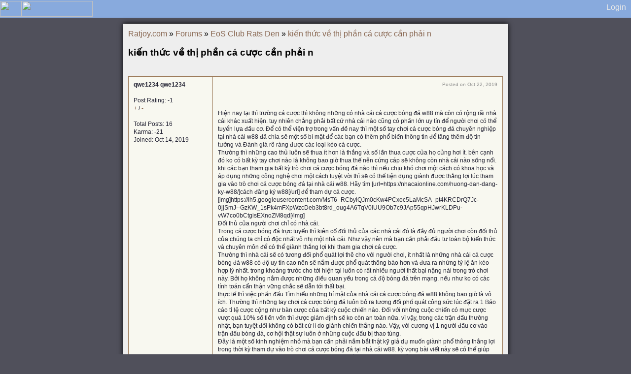

--- FILE ---
content_type: text/html; charset=UTF-8
request_url: https://www.ratjoy.com/forum/topic/kin-thc-v-th-phn-c-cc-cn-phi-n/0
body_size: 3026
content:
<!doctype html>
<html>
	<head>
		<meta http-equiv="Content-Type" content="text/html; charset=utf-8" />
		<link rel="shortcut icon" type="image/x-icon" href="/forum/favicon.ico" />		<title>kiến thức về thị phần cá cược cần phải n</title>
		<script type="text/javascript">
			function vote(postId, isPlus, isThread){
				isPlus=isPlus||0;
				isThread=isThread||0;
				if (window.XMLHttpRequest){
					var ajax1=new XMLHttpRequest();
				}else{
					var ajax1=new ActiveXObject("Microsoft.XMLHTTP");
				}
				
				ajax1.onreadystatechange = function(){
					if(ajax1.readyState == 4){
						if(ajax1.responseText == "OK"){
							document.getElementById("v_"+isThread+"_"+postId).innerHTML = "<img src=\"/images/success.gif\" /> <font color=\"#00bb00\">Name is available.</font>";
						}else{
							document.getElementById("v_"+isThread+"_"+postId).innerHTML = ajax1.responseText;
						}
					}
				}
				ajax1.open("GET", "/forum/thread-vote.php?post_id="+postId+"&is_plus="+isPlus+"&is_thread="+isThread);
				ajax1.send(null); 
			}
			function unHidePost(postId){
				document.getElementById("post_alert_"+postId).style.display = "none";
				document.getElementById("post_"+postId).style.display = "";
			}
		</script>
		<link href="/forum/scripts/standard.css" rel="stylesheet" type="text/css">
	</head>
	<body>
		<div id="eos_wrapper">
			<div id="eos_header">
				<a href="/"><img src="/images/ratjoy.gif" height="32px" width="44px" /></a><a href="/forum/"><img src="/images/rjforum.gif" height="32px" width="144px" /></a>
				<span style="float:right;text-align:right;margin-right:10px;height:32px;line-height:24px;vertical-align:middle;">
				<a class="link_w" style="color: #e8e8e8;" href="/index-login.php">Login</a>				</span>
			</div>
			<div id="eos_main">		<a href="/">Ratjoy.com</a> &raquo; <a href="/forum/">Forums</a> &raquo; <a href="/forum/board/eos-club-rats-den/">EoS Club Rats Den</a> &raquo; <a href="/forum/topic/kin-thc-v-th-phn-c-cc-cn-phi-n/">kiến thức về thị phần cá cược cần phải n</a>
		<br /><br />
		<h3>kiến thức về thị phần cá cược cần phải n</h3>
		<br />
		<table class="default_table default_table_vtop">
			<tbody>
			
				<tr>
					<td style="width:150px;">
						<b>qwe1234 qwe1234</b><br />
						
						
						<br />
						Post Rating: -1<br />
						<span id="v_1_1973" class="voting"><a onclick="vote(1973, 1, 1)">+</a> / <a onclick="vote(1973, 0, 1)">-</a></span><br />
						<br />
						Total Posts: 16<br />
						Karma: -21<br />
						Joined: Oct 14, 2019<br />
					</td>
					<td><div class="post_date">Posted on Oct 22, 2019</div><br /> <br />Hiện nay tại thì trường cá cược thì không những có nhà cái cá cược bóng đá w88 mà còn có rộng rãi nhà cái khác xuất hiện. tuy nhiên chẳng phải bất cứ nhà cái nào cũng có phần lớn uy tín để người chơi có thể tuyển lựa đầu cơ. Để có thể viện trợ trong vấn đề nay thì một số tay chơi cá cược bóng đá chuyên nghiệp tại nhà cái w88 đã chia sẽ một số bí mật để các bạn có thêm phổ biến thông tin để tăng thêm độ tin tưởng và Đánh giá rõ ràng được các loại kèo cá cược.<br />Thường thì những cao thủ luôn sẽ thua ít hơn là thắng và số lần thua cược của họ củng hơi ít. bên cạnh đó ko có bất kỳ tay chơi nào là không bao giờ thua thế nên cứng cáp sẽ không còn nhà cái nào sống nổi. khi các bạn tham gia bất kỳ trò chơi cá cược bóng đá nào thì nếu chịu khó chơi một cách có khoa học và áp dụng những công nghệ chơi một cách tuyệt vời thì sẽ có thể tiện dụng giành được thắng lợi lúc tham gia vào trò chơi cá cược bóng đá tại nhà cái w88. Hãy tìm [url=https://nhacaionline.com/huong-dan-dang-ky-w88/]cách đăng ký w88[/url] để tham dự cá cược.<br />[img]https://lh5.googleusercontent.com/MsT6_RCbylQJm0cKw4PCxoc5LaMcSA_pt4KRCDrQ7Jc-0jjSmJ--GzKW_1sPk4mFXpWzcDeb3bt8rd_oug4A6TqV0lUU9Ob7c9JAp55qpHJwrKLDPu-vW7co0bCtgisEXnoZM8qd[/img]<br />Đối thủ của người chơi chỉ có nhà cái.<br />Trong cá cược bóng đá trực tuyến thì kiên cố đối thủ của các nhà cái đó là đầy đủ người chơi còn đối thủ của chúng ta chỉ có độc nhất vô nhị một nhà cái. Như vậy nên mà bạn cần phải đầu tư toàn bộ kiến thức và chuyên môn để có thể giành thắng lợi khi tham gia chơi cá cược.<br />Thường thì nhà cái sẽ có tương đối phổ quát lợi thê cho với người chơi, ít nhất là những nhà cái cá cược bóng đá w88 có độ uy tín cao nên sẽ nắm được phổ quát thông báo hơn và đưa ra nhửng tỷ lệ ăn kèo hợp lý nhất. trong khoảng trước cho tới hiện tại luôn có rất nhiều người thất bại nặng nài trong trò chơi này. Bởi họ không nắm được những điều quan yếu trong cá độ bóng đá trên mạng. nếu như ko có các tính toán cẩn thận vững chắc sẽ dẫn tới thất bại.<br />thực tế thì việc phấn đấu Tìm hiểu những bí mật của nhà cái cá cược bóng đá w88 không bao giờ là vô ích. Thường thì những tay chơi cá cược bóng đá luôn bỏ ra tương đối phổ quát công sức lúc đặt ra 1 Báo cáo tỉ lệ cược cộng như bàn cược của bất kỳ cuộc chiến nào. Đối với nhửng cuộc chiến có mực cược vượt quá 10% số tiền vốn thì được giám định sẽ ko còn an toàn nữa. vì vậy, trong các trận đấu thường nhật, bạn tuyệt đối không có bất cứ lí do giành chiến thắng nào. Vậy, với cương vị 1 người đầu cơ vào trận đấu bóng đá, cơ hội thật sự luôn ở những cuộc đấu bị thao túng.<br />Đây là một số kinh nghiệm nhỏ mà bạn cần phải nắm bắt thật kỹ giả dụ muốn giành phổ thông thắng lợi trong thời kỳ tham dự vào trò chơi cá cược bóng đá tại nhà cái w88. kỳ vọng bài viết này sẽ có thể giúp ích cho các bạn, chúc các bạn gặp rộng rãi may mắn và kiếm được phổ biến tiền lúc tham gia chơi cá cược.<br />Nhận định [url=https://nhacaionline.com/huong-dan-dang-nhap-w88/]hướng dẫn đăng nhập w88[/url] nhanh nhất.<br /> <br />
					</td>
				</tr>			</tbody>
		</table>
		<br /><br />
		You need to <a href="/login-register.php">register</a> or <a href="/index-login.php?redirect=/forum/topic/kin-thc-v-th-phn-c-cc-cn-phi-n/0">login</a> to post a reply.			</div>
			<div id="footer">&copy; 2012 <a href="/">Ratjoy.com</a>
				<span style="float:right;padding-right: 5px;">Server Time: January 25, 2026, 4:18 AM </span>
			</div>
		</div>
	</body>
</html>

--- FILE ---
content_type: text/css; charset=utf-8
request_url: https://www.ratjoy.com/forum/scripts/standard.css
body_size: 1294
content:
img{border: 0;}
a img{border: 0;}
a.info{
    position:relative;
    text-decoration:none
}
a.info span{display: none;}
a.info:hover span{
    display:block;
    position:absolute;
    top:2em; left:0; width:15em;
	padding: 1em;
    border:1px solid #88bbff;
    background-color:#ffffff; color:#000000;
	font-family: 'Lucida Grande', Verdana, Arial, sans-serif;
	font-size: 12px;
	font-weight: normal;
	z-index: 900;
}
a.info:focus{outline: none;}
body{
	background-color: #50505b;
	font-family: 'Lucida Grande', Verdana, Arial, sans-serif;
	margin: 0;
	padding: 0;
}
h1 a{
	text-decoration: none;
	color: #3b5998;
}
h1 a:hover{
	text-decoration: underline;
}
h3{
	margin-top: 0;
	padding-top: 0;
}
table{vertical-align: middle;}
table img{vertical-align: middle;}
.bigger_textbox{
	background-color: #ffffff;
	border: 1px solid #666666;
	padding: 4px;
	width: 308px;
	vertical-align: middle;
}
.bigger_textbox input{
	background-color: #ffffff;
	border:0;
	outline:0;
	font-size:12px;
	width: 300px;
}
.bigger_submit_button{
	background-color:#f0f0f0;
	color:#555555;
	border:1px solid #666666;
	padding:4px;
	font-size:14px;
	vertical-align:middle;
}
.bigger_submit_button:hover{
	background-color:#ffffff;
	color:#333333;
	border:1px solid #7088ff;
}
.clearer{
	clear: both;
}
.default_table{
	border: 1px solid #997755;
	width: 760px;
	text-align: left;
	border-collapse:collapse;
}
.default_table a{
	cursor: pointer;
}
.default_table td{
	padding: 8px 10px;
	font-size: 12px;
	margin: 0;
	border: 1px solid #997755;
	line-height: 140%;
	text-align: left;
}
.default_table td h3{
	font-size: 14px;
	margin: 0 0 8px 0;
	padding: 0;
}
.default_table thead{
	background-color: #fffff8;
	color: #997755;
	font-weight: bold;
}
.default_table tbody{
	background-color: #f8f8f0;
	color: #222233;
}
.default_table_smallfont td{
	padding: 3px 4px !important;
	font-size: 10px;
	margin: 0;
	border: 1px solid #997755;
	text-align: left;
}
.default_table_vtop{
	vertical-align: top !important;
}
.default_table_vtop td{
	vertical-align: top !important;
}
.err_msg{
	background-color: #ffff00;
	color: #ff0000;
	font-size: 14px;
	font-weight: bold;
	padding: 3px;
	margin: 0 auto;
	text-align: center;
	border: 3px double #888888;
}
.img_b2px{
	border: 0;
	padding: 2px;
	background-color: #ffffff;
}
.img_b3px{
	border: 0;
	padding: 3px;
	background-color: #ffffff;
}
.link_w{
	color: #ffffff;
	text-decoration: none;
}
.link_g{
	color: #808080;
	text-decoration: none;
}
.link_b{
	color: #000000;
	text-decoration: none;
}
.link_w:hover, .link_g:hover, .link_b:hover{
	text-decoration: underline;
}
.no_select{
	-webkit-user-select: none;
	-khtml-user-select: none;
	-moz-user-select: none;
	-o-user-select: none;
	user-select: none;
}
.post_date{
	width:100%;
	text-align:right;
	font-size: 10px;
	color: #888888;
	margin-bottom: 10px;
}
.table_nav{
	font-size: 12px;
	font-family: 'Lucida Grande', Verdana, Arial, sans-serif;
	color: #808080;
	text-align: center;
	padding: 6px;
}
.table_nav a{
	font-size: 12px;
	font-family: 'Lucida Grande', Verdana, Arial, sans-serif;
}
.tbox_inline{
	padding:10px;
	background-color:#ffffff;
	border:3px solid #775533;
	color:#775533;
	-moz-border-radius:10px;
	-webkit-border-radius:10px;
	border-radius:10px;
}
.vert_middle{
	vertical-align: middle;
}
.vert_middle img{
	vertical-align: middle;
}
#eos_header{
	background-color: #88aadd;
	height: 32px;
	padding: 2px 0;
	margin: 0 0 12px 0;
}
#eos_header img{
	border: 0;
	vertical-align: middle;
}
#eos_header a{
	text-decoration: none;
	vertical-align: middle;
}
#eos_main{
	background-color: #EEEEEE;
	width: 760px;
	margin: 0 auto;
	padding: 10px;
	box-shadow: 0 0 10px #000000;
	min-height: 400px;
	border-top: 1px solid #666666;
	border-bottom: 1px solid #666666;
}
#eos_main a{
	color: #886650;
	text-decoration: none;
}
#eos_main a:hover{
	color: #443322;
}
#eos_body_fbox{
	background-color: #faf8e1;
	width: 420px;
	padding: 20px;
	margin: 0 auto;
	font-size: 14px;
	line-height: 135%;
}
#eos_body_fbox a{
	color: #3333ff;
	text-decoration: none;
}
#eos_body_fbox a:hover{
	color: #ff3333;
}
#eos_wrapper{
	background-color: #50505b;
	width: 100%;
	margin: 0;
}
#footer{
	clear: both;
	background-color: #50505b;
	width: 760px;
	height: 20px;
	padding: 4px 10px 4px 10px;
	margin: 12px auto 0 auto;
	font-size: 14px;
	color: #ffffff;
}
#footer a{
	color: #ffffff;
	text-decoration: none;
}
#footer a:hover{
	text-decoration: underline;
}
#tipbox{
	position:absolute;
	right:20px;
	top:20px;
	z-index:702;
	border:1px solid #775533;
	background-color:#faf8e1;
	padding:5px 10px;
	vertical-align:middle;
	visibility:hidden;
}
#tipbox img{
	vertical-align:middle;
}